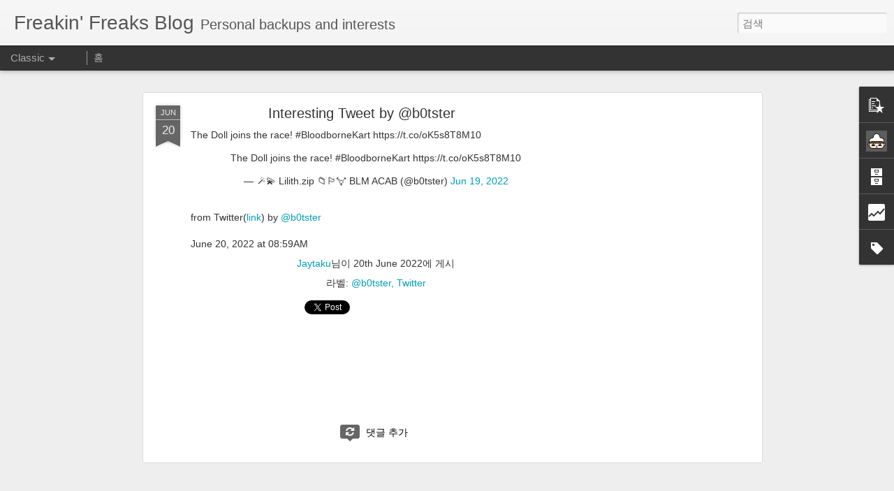

--- FILE ---
content_type: text/html; charset=UTF-8
request_url: http://blog.freakinfreaks.com/b/stats?style=BLACK_TRANSPARENT&timeRange=ALL_TIME&token=APq4FmAgfYRYu1GbqBqw7rCY8t6gYCFXXXC7XzayzK3TvMWpk7d_7jDHfn5dC6WfiGlLXdwq_IxAfQJ0tEBmYf0q37NOnieZAg&v=0&action=initial&widgetId=Stats1&responseType=js
body_size: 251
content:
{"total":29859,"sparklineOptions":{"backgroundColor":{"fillOpacity":0.1,"fill":"#000000"},"series":[{"areaOpacity":0.3,"color":"#202020"}]},"sparklineData":[[0,9],[1,5],[2,6],[3,11],[4,6],[5,8],[6,9],[7,4],[8,6],[9,5],[10,14],[11,6],[12,10],[13,21],[14,44],[15,70],[16,85],[17,94],[18,71],[19,6],[20,5],[21,13],[22,9],[23,11],[24,6],[25,8],[26,16],[27,8],[28,6],[29,5]],"nextTickMs":1800000}

--- FILE ---
content_type: text/html; charset=UTF-8
request_url: http://blog.freakinfreaks.com/b/stats?style=BLACK_TRANSPARENT&timeRange=ALL_TIME&token=APq4FmCIc44yo0_GxyJBl9YUNPa1vEDXnYZCtxx-0IhPQ7sWaZgILKihxuTn8FdTGaVEOh7c-juXBTaIzzbgOqeRQxPe5icoHQ&v=0&action=initial&widgetId=Stats1&responseType=js
body_size: 251
content:
{"total":29859,"sparklineOptions":{"backgroundColor":{"fillOpacity":0.1,"fill":"#000000"},"series":[{"areaOpacity":0.3,"color":"#202020"}]},"sparklineData":[[0,9],[1,5],[2,6],[3,11],[4,6],[5,8],[6,9],[7,4],[8,6],[9,5],[10,14],[11,6],[12,10],[13,21],[14,44],[15,70],[16,85],[17,94],[18,71],[19,6],[20,5],[21,13],[22,9],[23,11],[24,6],[25,8],[26,16],[27,8],[28,6],[29,5]],"nextTickMs":1800000}

--- FILE ---
content_type: text/html; charset=utf-8
request_url: https://www.google.com/recaptcha/api2/aframe
body_size: 265
content:
<!DOCTYPE HTML><html><head><meta http-equiv="content-type" content="text/html; charset=UTF-8"></head><body><script nonce="hlh-p9bcpwy6_Wbso6WA4A">/** Anti-fraud and anti-abuse applications only. See google.com/recaptcha */ try{var clients={'sodar':'https://pagead2.googlesyndication.com/pagead/sodar?'};window.addEventListener("message",function(a){try{if(a.source===window.parent){var b=JSON.parse(a.data);var c=clients[b['id']];if(c){var d=document.createElement('img');d.src=c+b['params']+'&rc='+(localStorage.getItem("rc::a")?sessionStorage.getItem("rc::b"):"");window.document.body.appendChild(d);sessionStorage.setItem("rc::e",parseInt(sessionStorage.getItem("rc::e")||0)+1);localStorage.setItem("rc::h",'1769102315108');}}}catch(b){}});window.parent.postMessage("_grecaptcha_ready", "*");}catch(b){}</script></body></html>

--- FILE ---
content_type: text/javascript; charset=UTF-8
request_url: http://blog.freakinfreaks.com/?v=0&action=initial&widgetId=BlogArchive1&responseType=js&xssi_token=AOuZoY7SwRzNthIwLB72MLADLGyF7wi2FA%3A1769102310705
body_size: 529
content:
try {
_WidgetManager._HandleControllerResult('BlogArchive1', 'initial',{'data': [{'url': 'http://blog.freakinfreaks.com/2023/05/', 'name': '5\uc6d4', 'expclass': 'expanded', 'post-count': 6}, {'url': 'http://blog.freakinfreaks.com/2023/04/', 'name': '4\uc6d4', 'expclass': 'collapsed', 'post-count': 5}, {'url': 'http://blog.freakinfreaks.com/2023/03/', 'name': '3\uc6d4', 'expclass': 'collapsed', 'post-count': 8}, {'url': 'http://blog.freakinfreaks.com/2023/02/', 'name': '2\uc6d4', 'expclass': 'collapsed', 'post-count': 2}, {'url': 'http://blog.freakinfreaks.com/2023/01/', 'name': '1\uc6d4', 'expclass': 'collapsed', 'post-count': 2}, {'url': 'http://blog.freakinfreaks.com/2022/12/', 'name': '12\uc6d4', 'expclass': 'collapsed', 'post-count': 3}, {'url': 'http://blog.freakinfreaks.com/2022/11/', 'name': '11\uc6d4', 'expclass': 'collapsed', 'post-count': 6}, {'url': 'http://blog.freakinfreaks.com/2022/10/', 'name': '10\uc6d4', 'expclass': 'collapsed', 'post-count': 2}, {'url': 'http://blog.freakinfreaks.com/2022/08/', 'name': '8\uc6d4', 'expclass': 'collapsed', 'post-count': 5}, {'url': 'http://blog.freakinfreaks.com/2022/06/', 'name': '6\uc6d4', 'expclass': 'collapsed', 'post-count': 3}, {'url': 'http://blog.freakinfreaks.com/2022/05/', 'name': '5\uc6d4', 'expclass': 'collapsed', 'post-count': 2}, {'url': 'http://blog.freakinfreaks.com/2022/03/', 'name': '3\uc6d4', 'expclass': 'collapsed', 'post-count': 37}, {'url': 'http://blog.freakinfreaks.com/2022/02/', 'name': '2\uc6d4', 'expclass': 'collapsed', 'post-count': 1}, {'url': 'http://blog.freakinfreaks.com/2022/01/', 'name': '1\uc6d4', 'expclass': 'collapsed', 'post-count': 1}, {'url': 'http://blog.freakinfreaks.com/2021/12/', 'name': '12\uc6d4', 'expclass': 'collapsed', 'post-count': 7}, {'url': 'http://blog.freakinfreaks.com/2021/11/', 'name': '11\uc6d4', 'expclass': 'collapsed', 'post-count': 3}, {'url': 'http://blog.freakinfreaks.com/2021/10/', 'name': '10\uc6d4', 'expclass': 'collapsed', 'post-count': 5}, {'url': 'http://blog.freakinfreaks.com/2021/08/', 'name': '8\uc6d4', 'expclass': 'collapsed', 'post-count': 2}, {'url': 'http://blog.freakinfreaks.com/2021/06/', 'name': '6\uc6d4', 'expclass': 'collapsed', 'post-count': 2}, {'url': 'http://blog.freakinfreaks.com/2021/04/', 'name': '4\uc6d4', 'expclass': 'collapsed', 'post-count': 5}, {'url': 'http://blog.freakinfreaks.com/2021/03/', 'name': '3\uc6d4', 'expclass': 'collapsed', 'post-count': 6}, {'url': 'http://blog.freakinfreaks.com/2021/02/', 'name': '2\uc6d4', 'expclass': 'collapsed', 'post-count': 4}, {'url': 'http://blog.freakinfreaks.com/2021/01/', 'name': '1\uc6d4', 'expclass': 'collapsed', 'post-count': 1}, {'url': 'http://blog.freakinfreaks.com/2020/12/', 'name': '12\uc6d4', 'expclass': 'collapsed', 'post-count': 7}, {'url': 'http://blog.freakinfreaks.com/2020/11/', 'name': '11\uc6d4', 'expclass': 'collapsed', 'post-count': 9}, {'url': 'http://blog.freakinfreaks.com/2020/10/', 'name': '10\uc6d4', 'expclass': 'collapsed', 'post-count': 12}, {'url': 'http://blog.freakinfreaks.com/2020/09/', 'name': '9\uc6d4', 'expclass': 'collapsed', 'post-count': 4}, {'url': 'http://blog.freakinfreaks.com/2020/08/', 'name': '8\uc6d4', 'expclass': 'collapsed', 'post-count': 6}, {'url': 'http://blog.freakinfreaks.com/2020/07/', 'name': '7\uc6d4', 'expclass': 'collapsed', 'post-count': 9}, {'url': 'http://blog.freakinfreaks.com/2020/06/', 'name': '6\uc6d4', 'expclass': 'collapsed', 'post-count': 34}, {'url': 'http://blog.freakinfreaks.com/2020/05/', 'name': '5\uc6d4', 'expclass': 'collapsed', 'post-count': 7}, {'url': 'http://blog.freakinfreaks.com/2020/04/', 'name': '4\uc6d4', 'expclass': 'collapsed', 'post-count': 14}, {'url': 'http://blog.freakinfreaks.com/2020/03/', 'name': '3\uc6d4', 'expclass': 'collapsed', 'post-count': 26}, {'url': 'http://blog.freakinfreaks.com/2020/02/', 'name': '2\uc6d4', 'expclass': 'collapsed', 'post-count': 30}, {'url': 'http://blog.freakinfreaks.com/2020/01/', 'name': '1\uc6d4', 'expclass': 'collapsed', 'post-count': 19}, {'url': 'http://blog.freakinfreaks.com/2016/08/', 'name': '8\uc6d4', 'expclass': 'collapsed', 'post-count': 1}], 'toggleopen': 'MONTHLY-1682866800000', 'style': 'FLAT', 'title': 'Archive.'});
} catch (e) {
  if (typeof log != 'undefined') {
    log('HandleControllerResult failed: ' + e);
  }
}


--- FILE ---
content_type: text/javascript; charset=UTF-8
request_url: http://blog.freakinfreaks.com/?v=0&action=initial&widgetId=PopularPosts1&responseType=js&xssi_token=AOuZoY7SwRzNthIwLB72MLADLGyF7wi2FA%3A1769102310705
body_size: 669
content:
try {
_WidgetManager._HandleControllerResult('PopularPosts1', 'initial',{'title': '\uac00\uc7a5 \ub9ce\uc774 \ubcf8 \uae00', 'showSnippets': true, 'showThumbnails': true, 'thumbnailSize': 72, 'showAuthor': false, 'showDate': false, 'posts': [{'id': '4774653706733546158', 'title': 'Interesting Tweet by @pablodp606', 'href': 'http://blog.freakinfreaks.com/2020/07/interesting-tweet-by-pablodp606_13.html', 'snippet': 'Sculpt: Light Brush This brush has a render engine that paints the scene lights into the mesh, including shadows and occlusion. It can be us...'}, {'id': '8065318033340461036', 'title': 'Interesting Tweet by @brenxdan', 'href': 'http://blog.freakinfreaks.com/2023/04/interesting-tweet-by-brenxdan.html', 'snippet': 'deep | chaewon edit https://t.co/HbLQwbLH8n   deep | chaewon edit https://t.co/HbLQwbLH8n  \u2014 Brendan (@brenxdan) Apr 14, 2023    from Twitte...'}, {'id': '8333988588394486283', 'title': 'Interesting Tweet by @videocopilot', 'href': 'http://blog.freakinfreaks.com/2023/05/interesting-tweet-by-videocopilot.html', 'snippet': 'Fractal Noise lovers check this \ud83e\uddf5 out! The history or Perlin Noise! https://t.co/mbm9JlbsNP   Fractal Noise lovers check this \ud83e\uddf5 out! The h...'}]});
} catch (e) {
  if (typeof log != 'undefined') {
    log('HandleControllerResult failed: ' + e);
  }
}


--- FILE ---
content_type: text/javascript; charset=UTF-8
request_url: http://blog.freakinfreaks.com/?v=0&action=initial&widgetId=Profile1&responseType=js&xssi_token=AOuZoY7SwRzNthIwLB72MLADLGyF7wi2FA%3A1769102310705
body_size: 559
content:
try {
_WidgetManager._HandleControllerResult('Profile1', 'initial',{'title': 'Contact.', 'team': false, 'showlocation': false, 'occupation': '', 'showoccupation': false, 'aboutme': '', 'showaboutme': false, 'displayname': 'Jaytaku', 'profileLogo': '//www.blogger.com/img/logo-16.png', 'hasgoogleprofile': false, 'userUrl': 'https://www.blogger.com/profile/00441966191213496776', 'photo': {'url': '//blogger.googleusercontent.com/img/b/R29vZ2xl/AVvXsEhDta-gSZ6wA3kIOXc7yhvJDVv3e4P6hfPUY1v1VK8Ghrv1YcqsUWaIqRD4w5owXFMu56pclUxcroxN2ETRjalfRQYwTkId4Hr7IpkKnqZIw4j6DTod159VBdP7K8U3cQ/s220/profilepic.jpg', 'width': 80, 'height': 80, 'alt': '\ub0b4 \uc0ac\uc9c4'}, 'viewProfileMsg': '\uc804\uccb4 \ud504\ub85c\ud544 \ubcf4\uae30', 'isDisplayable': true});
} catch (e) {
  if (typeof log != 'undefined') {
    log('HandleControllerResult failed: ' + e);
  }
}


--- FILE ---
content_type: text/javascript; charset=UTF-8
request_url: http://blog.freakinfreaks.com/?v=0&action=initial&widgetId=Stats1&responseType=js&xssi_token=AOuZoY7SwRzNthIwLB72MLADLGyF7wi2FA%3A1769102310705
body_size: 381
content:
try {
_WidgetManager._HandleControllerResult('Stats1', 'initial',{'title': 'Visit counter', 'showGraphicalCounter': false, 'showAnimatedCounter': false, 'showSparkline': true, 'statsUrl': '//blog.freakinfreaks.com/b/stats?style\x3dBLACK_TRANSPARENT\x26timeRange\x3dALL_TIME\x26token\x3dAPq4FmCIc44yo0_GxyJBl9YUNPa1vEDXnYZCtxx-0IhPQ7sWaZgILKihxuTn8FdTGaVEOh7c-juXBTaIzzbgOqeRQxPe5icoHQ'});
} catch (e) {
  if (typeof log != 'undefined') {
    log('HandleControllerResult failed: ' + e);
  }
}


--- FILE ---
content_type: text/javascript; charset=UTF-8
request_url: http://blog.freakinfreaks.com/?v=0&action=initial&widgetId=PopularPosts1&responseType=js&xssi_token=AOuZoY7SwRzNthIwLB72MLADLGyF7wi2FA%3A1769102310705
body_size: 659
content:
try {
_WidgetManager._HandleControllerResult('PopularPosts1', 'initial',{'title': '\uac00\uc7a5 \ub9ce\uc774 \ubcf8 \uae00', 'showSnippets': true, 'showThumbnails': true, 'thumbnailSize': 72, 'showAuthor': false, 'showDate': false, 'posts': [{'id': '219435342803957191', 'title': 'Interesting Tweet by @b0tster', 'href': 'http://blog.freakinfreaks.com/2022/06/interesting-tweet-by-b0tster.html', 'snippet': 'The Doll joins the race! #BloodborneKart https://t.co/oK5s8T8M10   The Doll joins the race! #BloodborneKart https://t.co/oK5s8T8M10  \u2014 \ud83e\ude84\ud83d\udcab ...'}, {'id': '4774653706733546158', 'title': 'Interesting Tweet by @pablodp606', 'href': 'http://blog.freakinfreaks.com/2020/07/interesting-tweet-by-pablodp606_13.html', 'snippet': 'Sculpt: Light Brush This brush has a render engine that paints the scene lights into the mesh, including shadows and occlusion. It can be us...'}, {'id': '8065318033340461036', 'title': 'Interesting Tweet by @brenxdan', 'href': 'http://blog.freakinfreaks.com/2023/04/interesting-tweet-by-brenxdan.html', 'snippet': 'deep | chaewon edit https://t.co/HbLQwbLH8n   deep | chaewon edit https://t.co/HbLQwbLH8n  \u2014 Brendan (@brenxdan) Apr 14, 2023    from Twitte...'}]});
} catch (e) {
  if (typeof log != 'undefined') {
    log('HandleControllerResult failed: ' + e);
  }
}


--- FILE ---
content_type: text/javascript; charset=UTF-8
request_url: http://blog.freakinfreaks.com/?v=0&action=initial&widgetId=Stats1&responseType=js&xssi_token=AOuZoY7SwRzNthIwLB72MLADLGyF7wi2FA%3A1769102310705
body_size: 380
content:
try {
_WidgetManager._HandleControllerResult('Stats1', 'initial',{'title': 'Visit counter', 'showGraphicalCounter': false, 'showAnimatedCounter': false, 'showSparkline': true, 'statsUrl': '//blog.freakinfreaks.com/b/stats?style\x3dBLACK_TRANSPARENT\x26timeRange\x3dALL_TIME\x26token\x3dAPq4FmAgfYRYu1GbqBqw7rCY8t6gYCFXXXC7XzayzK3TvMWpk7d_7jDHfn5dC6WfiGlLXdwq_IxAfQJ0tEBmYf0q37NOnieZAg'});
} catch (e) {
  if (typeof log != 'undefined') {
    log('HandleControllerResult failed: ' + e);
  }
}


--- FILE ---
content_type: text/javascript; charset=UTF-8
request_url: http://blog.freakinfreaks.com/?v=0&action=initial&widgetId=Label1&responseType=js&xssi_token=AOuZoY7SwRzNthIwLB72MLADLGyF7wi2FA%3A1769102310705
body_size: 2524
content:
try {
_WidgetManager._HandleControllerResult('Label1', 'initial',{'title': '\ud0dc\uadf8', 'display': 'list', 'showFreqNumbers': false, 'labels': [{'name': '@_kzr', 'count': 2, 'cssSize': 1, 'url': 'http://blog.freakinfreaks.com/search/label/%40_kzr'}, {'name': '@_wooded', 'count': 1, 'cssSize': 1, 'url': 'http://blog.freakinfreaks.com/search/label/%40_wooded'}, {'name': '@340_art', 'count': 1, 'cssSize': 1, 'url': 'http://blog.freakinfreaks.com/search/label/%40340_art'}, {'name': '@3DBystedt', 'count': 1, 'cssSize': 1, 'url': 'http://blog.freakinfreaks.com/search/label/%403DBystedt'}, {'name': '@505_Games', 'count': 1, 'cssSize': 1, 'url': 'http://blog.freakinfreaks.com/search/label/%40505_Games'}, {'name': '@5agado', 'count': 1, 'cssSize': 1, 'url': 'http://blog.freakinfreaks.com/search/label/%405agado'}, {'name': '@80Level', 'count': 4, 'cssSize': 2, 'url': 'http://blog.freakinfreaks.com/search/label/%4080Level'}, {'name': '@8HAR6_', 'count': 1, 'cssSize': 1, 'url': 'http://blog.freakinfreaks.com/search/label/%408HAR6_'}, {'name': '@ACRONYM_R', 'count': 1, 'cssSize': 1, 'url': 'http://blog.freakinfreaks.com/search/label/%40ACRONYM_R'}, {'name': '@AdobeDrawing', 'count': 1, 'cssSize': 1, 'url': 'http://blog.freakinfreaks.com/search/label/%40AdobeDrawing'}, {'name': '@AdobeVideo', 'count': 1, 'cssSize': 1, 'url': 'http://blog.freakinfreaks.com/search/label/%40AdobeVideo'}, {'name': '@AFX_LAB', 'count': 7, 'cssSize': 2, 'url': 'http://blog.freakinfreaks.com/search/label/%40AFX_LAB'}, {'name': '@AGLASS_DESIGN', 'count': 1, 'cssSize': 1, 'url': 'http://blog.freakinfreaks.com/search/label/%40AGLASS_DESIGN'}, {'name': '@ak92501', 'count': 1, 'cssSize': 1, 'url': 'http://blog.freakinfreaks.com/search/label/%40ak92501'}, {'name': '@anastasiaopara', 'count': 1, 'cssSize': 1, 'url': 'http://blog.freakinfreaks.com/search/label/%40anastasiaopara'}, {'name': '@andrewpprice', 'count': 3, 'cssSize': 2, 'url': 'http://blog.freakinfreaks.com/search/label/%40andrewpprice'}, {'name': '@andytouch', 'count': 1, 'cssSize': 1, 'url': 'http://blog.freakinfreaks.com/search/label/%40andytouch'}, {'name': '@aobapart4', 'count': 1, 'cssSize': 1, 'url': 'http://blog.freakinfreaks.com/search/label/%40aobapart4'}, {'name': '@AppleMusic', 'count': 2, 'cssSize': 1, 'url': 'http://blog.freakinfreaks.com/search/label/%40AppleMusic'}, {'name': '@AustinBauwens', 'count': 1, 'cssSize': 1, 'url': 'http://blog.freakinfreaks.com/search/label/%40AustinBauwens'}, {'name': '@AversionReality', 'count': 1, 'cssSize': 1, 'url': 'http://blog.freakinfreaks.com/search/label/%40AversionReality'}, {'name': '@b0tster', 'count': 1, 'cssSize': 1, 'url': 'http://blog.freakinfreaks.com/search/label/%40b0tster'}, {'name': '@BAFTA', 'count': 1, 'cssSize': 1, 'url': 'http://blog.freakinfreaks.com/search/label/%40BAFTA'}, {'name': '@ben_ferns', 'count': 1, 'cssSize': 1, 'url': 'http://blog.freakinfreaks.com/search/label/%40ben_ferns'}, {'name': '@blazecyan178', 'count': 1, 'cssSize': 1, 'url': 'http://blog.freakinfreaks.com/search/label/%40blazecyan178'}, {'name': '@Blender_Cloud', 'count': 1, 'cssSize': 1, 'url': 'http://blog.freakinfreaks.com/search/label/%40Blender_Cloud'}, {'name': '@blender_org', 'count': 1, 'cssSize': 1, 'url': 'http://blog.freakinfreaks.com/search/label/%40blender_org'}, {'name': '@BlenderNation', 'count': 6, 'cssSize': 2, 'url': 'http://blog.freakinfreaks.com/search/label/%40BlenderNation'}, {'name': '@Bosslogic', 'count': 1, 'cssSize': 1, 'url': 'http://blog.freakinfreaks.com/search/label/%40Bosslogic'}, {'name': '@brenxdan', 'count': 1, 'cssSize': 1, 'url': 'http://blog.freakinfreaks.com/search/label/%40brenxdan'}, {'name': '@butterberrycafe', 'count': 1, 'cssSize': 1, 'url': 'http://blog.freakinfreaks.com/search/label/%40butterberrycafe'}, {'name': '@Campaign_Otaku', 'count': 1, 'cssSize': 1, 'url': 'http://blog.freakinfreaks.com/search/label/%40Campaign_Otaku'}, {'name': '@CarsonKatri', 'count': 1, 'cssSize': 1, 'url': 'http://blog.freakinfreaks.com/search/label/%40CarsonKatri'}, {'name': '@cata_dioptric', 'count': 1, 'cssSize': 1, 'url': 'http://blog.freakinfreaks.com/search/label/%40cata_dioptric'}, {'name': '@Cermrnl', 'count': 1, 'cssSize': 1, 'url': 'http://blog.freakinfreaks.com/search/label/%40Cermrnl'}, {'name': '@CGGeeks', 'count': 2, 'cssSize': 1, 'url': 'http://blog.freakinfreaks.com/search/label/%40CGGeeks'}, {'name': '@CGWjp', 'count': 2, 'cssSize': 1, 'url': 'http://blog.freakinfreaks.com/search/label/%40CGWjp'}, {'name': '@chrisprenn', 'count': 1, 'cssSize': 1, 'url': 'http://blog.freakinfreaks.com/search/label/%40chrisprenn'}, {'name': '@cmzw_', 'count': 6, 'cssSize': 2, 'url': 'http://blog.freakinfreaks.com/search/label/%40cmzw_'}, {'name': '@CodyWinch', 'count': 1, 'cssSize': 1, 'url': 'http://blog.freakinfreaks.com/search/label/%40CodyWinch'}, {'name': '@cvELD_info', 'count': 2, 'cssSize': 1, 'url': 'http://blog.freakinfreaks.com/search/label/%40cvELD_info'}, {'name': '@CVZB4PxHq9bssPj', 'count': 1, 'cssSize': 1, 'url': 'http://blog.freakinfreaks.com/search/label/%40CVZB4PxHq9bssPj'}, {'name': '@dagochan55', 'count': 1, 'cssSize': 1, 'url': 'http://blog.freakinfreaks.com/search/label/%40dagochan55'}, {'name': '@DanRoot_VGAS', 'count': 1, 'cssSize': 1, 'url': 'http://blog.freakinfreaks.com/search/label/%40DanRoot_VGAS'}, {'name': '@dedouze_', 'count': 1, 'cssSize': 1, 'url': 'http://blog.freakinfreaks.com/search/label/%40dedouze_'}, {'name': '@DesignSpot_Jap', 'count': 3, 'cssSize': 2, 'url': 'http://blog.freakinfreaks.com/search/label/%40DesignSpot_Jap'}, {'name': '@Dilmerv', 'count': 1, 'cssSize': 1, 'url': 'http://blog.freakinfreaks.com/search/label/%40Dilmerv'}, {'name': '@doccoina', 'count': 1, 'cssSize': 1, 'url': 'http://blog.freakinfreaks.com/search/label/%40doccoina'}, {'name': '@Dyzinliz', 'count': 1, 'cssSize': 1, 'url': 'http://blog.freakinfreaks.com/search/label/%40Dyzinliz'}, {'name': '@eaeon', 'count': 1, 'cssSize': 1, 'url': 'http://blog.freakinfreaks.com/search/label/%40eaeon'}, {'name': '@EntInsider', 'count': 1, 'cssSize': 1, 'url': 'http://blog.freakinfreaks.com/search/label/%40EntInsider'}, {'name': '@faaaaarck', 'count': 1, 'cssSize': 1, 'url': 'http://blog.freakinfreaks.com/search/label/%40faaaaarck'}, {'name': '@FaruqTawsif', 'count': 1, 'cssSize': 1, 'url': 'http://blog.freakinfreaks.com/search/label/%40FaruqTawsif'}, {'name': '@FinEskimo', 'count': 1, 'cssSize': 1, 'url': 'http://blog.freakinfreaks.com/search/label/%40FinEskimo'}, {'name': '@Gakutadar', 'count': 1, 'cssSize': 1, 'url': 'http://blog.freakinfreaks.com/search/label/%40Gakutadar'}, {'name': '@goando', 'count': 1, 'cssSize': 1, 'url': 'http://blog.freakinfreaks.com/search/label/%40goando'}, {'name': '@GoofyDrum', 'count': 1, 'cssSize': 1, 'url': 'http://blog.freakinfreaks.com/search/label/%40GoofyDrum'}, {'name': '@Google', 'count': 2, 'cssSize': 1, 'url': 'http://blog.freakinfreaks.com/search/label/%40Google'}, {'name': '@graswald_3d', 'count': 1, 'cssSize': 1, 'url': 'http://blog.freakinfreaks.com/search/label/%40graswald_3d'}, {'name': '@grayboxx1', 'count': 1, 'cssSize': 1, 'url': 'http://blog.freakinfreaks.com/search/label/%40grayboxx1'}, {'name': '@hakurikiko_3000', 'count': 1, 'cssSize': 1, 'url': 'http://blog.freakinfreaks.com/search/label/%40hakurikiko_3000'}, {'name': '@hamko1114', 'count': 1, 'cssSize': 1, 'url': 'http://blog.freakinfreaks.com/search/label/%40hamko1114'}, {'name': '@happy_modeling', 'count': 1, 'cssSize': 1, 'url': 'http://blog.freakinfreaks.com/search/label/%40happy_modeling'}, {'name': '@hey_michaelh', 'count': 1, 'cssSize': 1, 'url': 'http://blog.freakinfreaks.com/search/label/%40hey_michaelh'}, {'name': '@HIDEO_KOJIMA_EN', 'count': 1, 'cssSize': 1, 'url': 'http://blog.freakinfreaks.com/search/label/%40HIDEO_KOJIMA_EN'}, {'name': '@higuchidesign', 'count': 1, 'cssSize': 1, 'url': 'http://blog.freakinfreaks.com/search/label/%40higuchidesign'}, {'name': '@hjalti', 'count': 2, 'cssSize': 1, 'url': 'http://blog.freakinfreaks.com/search/label/%40hjalti'}, {'name': '@HOOOOJICHA', 'count': 1, 'cssSize': 1, 'url': 'http://blog.freakinfreaks.com/search/label/%40HOOOOJICHA'}, {'name': '@hwa2hwai', 'count': 1, 'cssSize': 1, 'url': 'http://blog.freakinfreaks.com/search/label/%40hwa2hwai'}, {'name': '@IdentyTee', 'count': 1, 'cssSize': 1, 'url': 'http://blog.freakinfreaks.com/search/label/%40IdentyTee'}, {'name': '@ImPACIOble', 'count': 1, 'cssSize': 1, 'url': 'http://blog.freakinfreaks.com/search/label/%40ImPACIOble'}, {'name': '@inouetake', 'count': 1, 'cssSize': 1, 'url': 'http://blog.freakinfreaks.com/search/label/%40inouetake'}, {'name': '@inspi_com', 'count': 1, 'cssSize': 1, 'url': 'http://blog.freakinfreaks.com/search/label/%40inspi_com'}, {'name': '@jagar001', 'count': 1, 'cssSize': 1, 'url': 'http://blog.freakinfreaks.com/search/label/%40jagar001'}, {'name': '@JanvandenHemel', 'count': 7, 'cssSize': 2, 'url': 'http://blog.freakinfreaks.com/search/label/%40JanvandenHemel'}, {'name': '@JeannotLandry', 'count': 2, 'cssSize': 1, 'url': 'http://blog.freakinfreaks.com/search/label/%40JeannotLandry'}, {'name': '@JesseMiettinen', 'count': 4, 'cssSize': 2, 'url': 'http://blog.freakinfreaks.com/search/label/%40JesseMiettinen'}, {'name': '@jmaieh', 'count': 1, 'cssSize': 1, 'url': 'http://blog.freakinfreaks.com/search/label/%40jmaieh'}, {'name': '@JoeCreates', 'count': 1, 'cssSize': 1, 'url': 'http://blog.freakinfreaks.com/search/label/%40JoeCreates'}, {'name': '@JonghyunJukebox', 'count': 1, 'cssSize': 1, 'url': 'http://blog.freakinfreaks.com/search/label/%40JonghyunJukebox'}, {'name': '@JoseConseco3', 'count': 1, 'cssSize': 1, 'url': 'http://blog.freakinfreaks.com/search/label/%40JoseConseco3'}, {'name': '@kazunokoblog', 'count': 1, 'cssSize': 1, 'url': 'http://blog.freakinfreaks.com/search/label/%40kazunokoblog'}, {'name': '@KDedeneArt', 'count': 1, 'cssSize': 1, 'url': 'http://blog.freakinfreaks.com/search/label/%40KDedeneArt'}, {'name': '@kengoito1110', 'count': 2, 'cssSize': 1, 'url': 'http://blog.freakinfreaks.com/search/label/%40kengoito1110'}, {'name': '@kevandram', 'count': 1, 'cssSize': 1, 'url': 'http://blog.freakinfreaks.com/search/label/%40kevandram'}, {'name': '@key_vfx', 'count': 2, 'cssSize': 1, 'url': 'http://blog.freakinfreaks.com/search/label/%40key_vfx'}, {'name': '@kushirosea', 'count': 1, 'cssSize': 1, 'url': 'http://blog.freakinfreaks.com/search/label/%40kushirosea'}, {'name': '@larry73451236', 'count': 1, 'cssSize': 1, 'url': 'http://blog.freakinfreaks.com/search/label/%40larry73451236'}, {'name': '@LightningBoySt1', 'count': 4, 'cssSize': 2, 'url': 'http://blog.freakinfreaks.com/search/label/%40LightningBoySt1'}, {'name': '@limarest_art', 'count': 1, 'cssSize': 1, 'url': 'http://blog.freakinfreaks.com/search/label/%40limarest_art'}, {'name': '@linkinpark', 'count': 1, 'cssSize': 1, 'url': 'http://blog.freakinfreaks.com/search/label/%40linkinpark'}, {'name': '@LOVEstaff', 'count': 1, 'cssSize': 1, 'url': 'http://blog.freakinfreaks.com/search/label/%40LOVEstaff'}, {'name': '@luboslenco', 'count': 1, 'cssSize': 1, 'url': 'http://blog.freakinfreaks.com/search/label/%40luboslenco'}, {'name': '@makeinufilm', 'count': 1, 'cssSize': 1, 'url': 'http://blog.freakinfreaks.com/search/label/%40makeinufilm'}, {'name': '@markkingsnorth', 'count': 1, 'cssSize': 1, 'url': 'http://blog.freakinfreaks.com/search/label/%40markkingsnorth'}, {'name': '@Masashiimagawa', 'count': 1, 'cssSize': 1, 'url': 'http://blog.freakinfreaks.com/search/label/%40Masashiimagawa'}, {'name': '@matata_tatabi', 'count': 1, 'cssSize': 1, 'url': 'http://blog.freakinfreaks.com/search/label/%40matata_tatabi'}, {'name': '@MissionCTRLGame', 'count': 1, 'cssSize': 1, 'url': 'http://blog.freakinfreaks.com/search/label/%40MissionCTRLGame'}, {'name': '@mjmurdoc', 'count': 1, 'cssSize': 1, 'url': 'http://blog.freakinfreaks.com/search/label/%40mjmurdoc'}, {'name': '@mnrART', 'count': 1, 'cssSize': 1, 'url': 'http://blog.freakinfreaks.com/search/label/%40mnrART'}, {'name': '@movie_slamdunk', 'count': 1, 'cssSize': 1, 'url': 'http://blog.freakinfreaks.com/search/label/%40movie_slamdunk'}, {'name': '@moxstudios', 'count': 1, 'cssSize': 1, 'url': 'http://blog.freakinfreaks.com/search/label/%40moxstudios'}, {'name': '@Mrdodobird', 'count': 3, 'cssSize': 2, 'url': 'http://blog.freakinfreaks.com/search/label/%40Mrdodobird'}, {'name': '@MrmoTarius', 'count': 1, 'cssSize': 1, 'url': 'http://blog.freakinfreaks.com/search/label/%40MrmoTarius'}, {'name': '@muriminium', 'count': 1, 'cssSize': 1, 'url': 'http://blog.freakinfreaks.com/search/label/%40muriminium'}, {'name': '@mxeon1001', 'count': 1, 'cssSize': 1, 'url': 'http://blog.freakinfreaks.com/search/label/%40mxeon1001'}, {'name': '@nanatenya', 'count': 1, 'cssSize': 1, 'url': 'http://blog.freakinfreaks.com/search/label/%40nanatenya'}, {'name': '@naraken3655', 'count': 1, 'cssSize': 1, 'url': 'http://blog.freakinfreaks.com/search/label/%40naraken3655'}, {'name': '@neosushi68', 'count': 1, 'cssSize': 1, 'url': 'http://blog.freakinfreaks.com/search/label/%40neosushi68'}, {'name': '@NetflixGeeked', 'count': 1, 'cssSize': 1, 'url': 'http://blog.freakinfreaks.com/search/label/%40NetflixGeeked'}, {'name': '@NetflixKR', 'count': 1, 'cssSize': 1, 'url': 'http://blog.freakinfreaks.com/search/label/%40NetflixKR'}, {'name': '@NetShini', 'count': 1, 'cssSize': 1, 'url': 'http://blog.freakinfreaks.com/search/label/%40NetShini'}, {'name': '@nhk_animeworld', 'count': 1, 'cssSize': 1, 'url': 'http://blog.freakinfreaks.com/search/label/%40nhk_animeworld'}, {'name': '@nitzravalji', 'count': 1, 'cssSize': 1, 'url': 'http://blog.freakinfreaks.com/search/label/%40nitzravalji'}, {'name': '@Nori7023', 'count': 1, 'cssSize': 1, 'url': 'http://blog.freakinfreaks.com/search/label/%40Nori7023'}, {'name': '@noripion', 'count': 1, 'cssSize': 1, 'url': 'http://blog.freakinfreaks.com/search/label/%40noripion'}, {'name': '@o_8_o_mi', 'count': 1, 'cssSize': 1, 'url': 'http://blog.freakinfreaks.com/search/label/%40o_8_o_mi'}, {'name': '@oni_atat', 'count': 1, 'cssSize': 1, 'url': 'http://blog.freakinfreaks.com/search/label/%40oni_atat'}, {'name': '@opopowa1', 'count': 1, 'cssSize': 1, 'url': 'http://blog.freakinfreaks.com/search/label/%40opopowa1'}, {'name': '@pablodp606', 'count': 58, 'cssSize': 4, 'url': 'http://blog.freakinfreaks.com/search/label/%40pablodp606'}, {'name': '@PaivaDimitri', 'count': 1, 'cssSize': 1, 'url': 'http://blog.freakinfreaks.com/search/label/%40PaivaDimitri'}, {'name': '@Papers_ev', 'count': 1, 'cssSize': 1, 'url': 'http://blog.freakinfreaks.com/search/label/%40Papers_ev'}, {'name': '@patriamea', 'count': 1, 'cssSize': 1, 'url': 'http://blog.freakinfreaks.com/search/label/%40patriamea'}, {'name': '@Pixar', 'count': 1, 'cssSize': 1, 'url': 'http://blog.freakinfreaks.com/search/label/%40Pixar'}, {'name': '@polymaple', 'count': 1, 'cssSize': 1, 'url': 'http://blog.freakinfreaks.com/search/label/%40polymaple'}, {'name': '@Priichu', 'count': 1, 'cssSize': 1, 'url': 'http://blog.freakinfreaks.com/search/label/%40Priichu'}, {'name': '@Ray_T6L', 'count': 1, 'cssSize': 1, 'url': 'http://blog.freakinfreaks.com/search/label/%40Ray_T6L'}, {'name': '@redhoot_', 'count': 2, 'cssSize': 1, 'url': 'http://blog.freakinfreaks.com/search/label/%40redhoot_'}, {'name': '@rikognition', 'count': 1, 'cssSize': 1, 'url': 'http://blog.freakinfreaks.com/search/label/%40rikognition'}, {'name': '@RinoTheBouncer', 'count': 1, 'cssSize': 1, 'url': 'http://blog.freakinfreaks.com/search/label/%40RinoTheBouncer'}, {'name': '@rumiga0', 'count': 2, 'cssSize': 1, 'url': 'http://blog.freakinfreaks.com/search/label/%40rumiga0'}, {'name': '@rusuban_4000', 'count': 2, 'cssSize': 1, 'url': 'http://blog.freakinfreaks.com/search/label/%40rusuban_4000'}, {'name': '@sacchan_shika', 'count': 1, 'cssSize': 1, 'url': 'http://blog.freakinfreaks.com/search/label/%40sacchan_shika'}, {'name': '@Sakura_Rabbiter', 'count': 1, 'cssSize': 1, 'url': 'http://blog.freakinfreaks.com/search/label/%40Sakura_Rabbiter'}, {'name': '@sasuke9410', 'count': 1, 'cssSize': 1, 'url': 'http://blog.freakinfreaks.com/search/label/%40sasuke9410'}, {'name': '@SeafoamBoi', 'count': 2, 'cssSize': 1, 'url': 'http://blog.freakinfreaks.com/search/label/%40SeafoamBoi'}, {'name': '@segnoan5', 'count': 1, 'cssSize': 1, 'url': 'http://blog.freakinfreaks.com/search/label/%40segnoan5'}, {'name': '@shinohara_kenta', 'count': 1, 'cssSize': 1, 'url': 'http://blog.freakinfreaks.com/search/label/%40shinohara_kenta'}, {'name': '@shoko55mmts', 'count': 1, 'cssSize': 1, 'url': 'http://blog.freakinfreaks.com/search/label/%40shoko55mmts'}, {'name': '@siyecao', 'count': 1, 'cssSize': 1, 'url': 'http://blog.freakinfreaks.com/search/label/%40siyecao'}, {'name': '@sketchingnstuff', 'count': 1, 'cssSize': 1, 'url': 'http://blog.freakinfreaks.com/search/label/%40sketchingnstuff'}, {'name': '@SoraiCG', 'count': 2, 'cssSize': 1, 'url': 'http://blog.freakinfreaks.com/search/label/%40SoraiCG'}, {'name': '@studioGOINDOL', 'count': 1, 'cssSize': 1, 'url': 'http://blog.freakinfreaks.com/search/label/%40studioGOINDOL'}, {'name': '@StudioT_ppp', 'count': 1, 'cssSize': 1, 'url': 'http://blog.freakinfreaks.com/search/label/%40StudioT_ppp'}, {'name': '@summer_sonic', 'count': 1, 'cssSize': 1, 'url': 'http://blog.freakinfreaks.com/search/label/%40summer_sonic'}, {'name': '@sushi_dbc', 'count': 1, 'cssSize': 1, 'url': 'http://blog.freakinfreaks.com/search/label/%40sushi_dbc'}, {'name': '@TakumaTokashiki', 'count': 1, 'cssSize': 1, 'url': 'http://blog.freakinfreaks.com/search/label/%40TakumaTokashiki'}, {'name': '@theCGchannel', 'count': 2, 'cssSize': 1, 'url': 'http://blog.freakinfreaks.com/search/label/%40theCGchannel'}, {'name': '@themarkehlen', 'count': 1, 'cssSize': 1, 'url': 'http://blog.freakinfreaks.com/search/label/%40themarkehlen'}, {'name': '@tiedie58', 'count': 1, 'cssSize': 1, 'url': 'http://blog.freakinfreaks.com/search/label/%40tiedie58'}, {'name': '@TK_Makers', 'count': 1, 'cssSize': 1, 'url': 'http://blog.freakinfreaks.com/search/label/%40TK_Makers'}, {'name': '@touxi', 'count': 1, 'cssSize': 1, 'url': 'http://blog.freakinfreaks.com/search/label/%40touxi'}, {'name': '@toyotoyo2ro', 'count': 1, 'cssSize': 1, 'url': 'http://blog.freakinfreaks.com/search/label/%40toyotoyo2ro'}, {'name': '@tukabutter3', 'count': 1, 'cssSize': 1, 'url': 'http://blog.freakinfreaks.com/search/label/%40tukabutter3'}, {'name': '@Txx_CG', 'count': 1, 'cssSize': 1, 'url': 'http://blog.freakinfreaks.com/search/label/%40Txx_CG'}, {'name': '@tyshiah_dev', 'count': 1, 'cssSize': 1, 'url': 'http://blog.freakinfreaks.com/search/label/%40tyshiah_dev'}, {'name': '@ukasz_rus3k', 'count': 1, 'cssSize': 1, 'url': 'http://blog.freakinfreaks.com/search/label/%40ukasz_rus3k'}, {'name': '@unity3d', 'count': 2, 'cssSize': 1, 'url': 'http://blog.freakinfreaks.com/search/label/%40unity3d'}, {'name': '@videocopilot', 'count': 1, 'cssSize': 1, 'url': 'http://blog.freakinfreaks.com/search/label/%40videocopilot'}, {'name': '@w_landgren', 'count': 2, 'cssSize': 1, 'url': 'http://blog.freakinfreaks.com/search/label/%40w_landgren'}, {'name': '@Yaesachi_64', 'count': 1, 'cssSize': 1, 'url': 'http://blog.freakinfreaks.com/search/label/%40Yaesachi_64'}, {'name': '@yakichuu', 'count': 1, 'cssSize': 1, 'url': 'http://blog.freakinfreaks.com/search/label/%40yakichuu'}, {'name': '@ymrun_jp', 'count': 2, 'cssSize': 1, 'url': 'http://blog.freakinfreaks.com/search/label/%40ymrun_jp'}, {'name': '@ymt3d', 'count': 2, 'cssSize': 1, 'url': 'http://blog.freakinfreaks.com/search/label/%40ymt3d'}, {'name': '@Yokohara_h', 'count': 1, 'cssSize': 1, 'url': 'http://blog.freakinfreaks.com/search/label/%40Yokohara_h'}, {'name': '@Yoolies', 'count': 1, 'cssSize': 1, 'url': 'http://blog.freakinfreaks.com/search/label/%40Yoolies'}, {'name': '@yukimituki11', 'count': 1, 'cssSize': 1, 'url': 'http://blog.freakinfreaks.com/search/label/%40yukimituki11'}, {'name': '@yunyo_chan', 'count': 1, 'cssSize': 1, 'url': 'http://blog.freakinfreaks.com/search/label/%40yunyo_chan'}, {'name': '@yusuketokuyoshi', 'count': 1, 'cssSize': 1, 'url': 'http://blog.freakinfreaks.com/search/label/%40yusuketokuyoshi'}, {'name': '@yuuki999', 'count': 1, 'cssSize': 1, 'url': 'http://blog.freakinfreaks.com/search/label/%40yuuki999'}, {'name': '@zuggamasta', 'count': 2, 'cssSize': 1, 'url': 'http://blog.freakinfreaks.com/search/label/%40zuggamasta'}, {'name': '\uc9c0\uc624\ud0dc\uadf8', 'count': 1, 'cssSize': 1, 'url': 'http://blog.freakinfreaks.com/search/label/%EC%A7%80%EC%98%A4%ED%83%9C%EA%B7%B8'}, {'name': 'DSLR', 'count': 1, 'cssSize': 1, 'url': 'http://blog.freakinfreaks.com/search/label/DSLR'}, {'name': 'GeoTag', 'count': 1, 'cssSize': 1, 'url': 'http://blog.freakinfreaks.com/search/label/GeoTag'}, {'name': 'GPS', 'count': 1, 'cssSize': 1, 'url': 'http://blog.freakinfreaks.com/search/label/GPS'}, {'name': 'IFTTT', 'count': 9, 'cssSize': 3, 'url': 'http://blog.freakinfreaks.com/search/label/IFTTT'}, {'name': 'Tracking', 'count': 1, 'cssSize': 1, 'url': 'http://blog.freakinfreaks.com/search/label/Tracking'}, {'name': 'Twitter', 'count': 295, 'cssSize': 5, 'url': 'http://blog.freakinfreaks.com/search/label/Twitter'}]});
} catch (e) {
  if (typeof log != 'undefined') {
    log('HandleControllerResult failed: ' + e);
  }
}


--- FILE ---
content_type: text/javascript; charset=UTF-8
request_url: http://blog.freakinfreaks.com/?v=0&action=initial&widgetId=Profile1&responseType=js&xssi_token=AOuZoY7SwRzNthIwLB72MLADLGyF7wi2FA%3A1769102310705
body_size: 559
content:
try {
_WidgetManager._HandleControllerResult('Profile1', 'initial',{'title': 'Contact.', 'team': false, 'showlocation': false, 'occupation': '', 'showoccupation': false, 'aboutme': '', 'showaboutme': false, 'displayname': 'Jaytaku', 'profileLogo': '//www.blogger.com/img/logo-16.png', 'hasgoogleprofile': false, 'userUrl': 'https://www.blogger.com/profile/00441966191213496776', 'photo': {'url': '//blogger.googleusercontent.com/img/b/R29vZ2xl/AVvXsEhDta-gSZ6wA3kIOXc7yhvJDVv3e4P6hfPUY1v1VK8Ghrv1YcqsUWaIqRD4w5owXFMu56pclUxcroxN2ETRjalfRQYwTkId4Hr7IpkKnqZIw4j6DTod159VBdP7K8U3cQ/s220/profilepic.jpg', 'width': 80, 'height': 80, 'alt': '\ub0b4 \uc0ac\uc9c4'}, 'viewProfileMsg': '\uc804\uccb4 \ud504\ub85c\ud544 \ubcf4\uae30', 'isDisplayable': true});
} catch (e) {
  if (typeof log != 'undefined') {
    log('HandleControllerResult failed: ' + e);
  }
}
